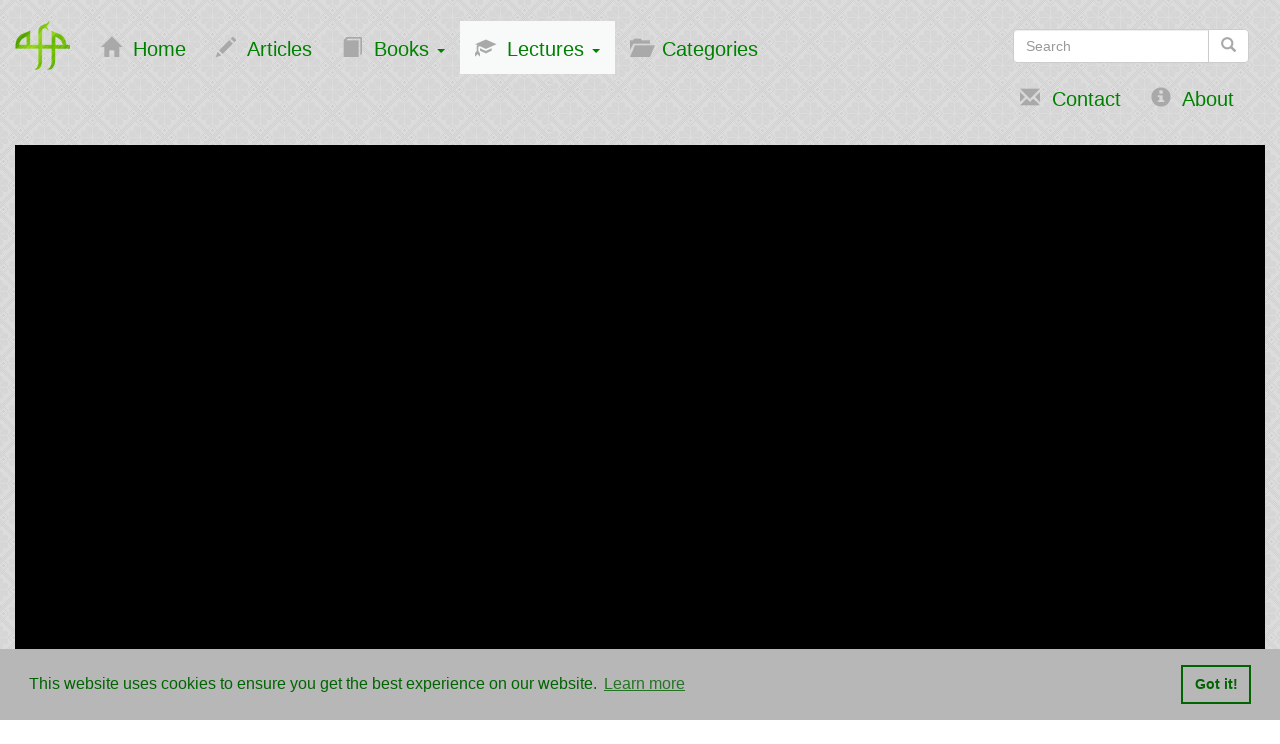

--- FILE ---
content_type: text/html; charset=utf-8
request_url: https://adviceforparadise.com/lectures/detail/175/
body_size: 7132
content:
<!DOCTYPE html>

<html lang="en">
<head>
	<meta charset="UTF-8">
	<meta name="viewport" content="width=device-width, initial-scale=1.0">
	<meta name="theme-color" content="green">
	
<meta name="twitter:card" content="player" />
<meta name="twitter:image" content=" https://adviceforparadise.com/media/video-thumbnail/Jihad_-_a_transaction__Shaykh_Abdullah_Azzam.png " />
<meta name="twitter:player" content=" https://adviceforparadise.com/media/video/Jihad_-_a_transaction__Shaykh_Abdullah_Azzam.mp4 " />
<meta name="description" content="by Abdullah Azzam">
<meta name="twitter:player:width" content="480" />
<meta name="twitter:player:height" content="360" />
<meta property="og:title" content="Jihad - A Transaction"/>
<meta property="og:description" content="by Abdullah Azzam">
<meta property="og:image" content=" /media/video-thumbnail/Jihad_-_a_transaction__Shaykh_Abdullah_Azzam.png "/>
<meta property="og:video" content=" https://adviceforparadise.com/media/video/Jihad_-_a_transaction__Shaykh_Abdullah_Azzam.mp4 " />
<meta property="og:video:type" content="video/mp4" />
<meta property="og:video:width" content="480" />
<meta property="og:video:height" content="360" />
<meta property="og:site_name" content="AdviceForParadise"/>
<meta property="og:type" content="website"/>

	<title>Jihad - A Transaction - AdviceForParadise</title>
	<!-- Loads the path to your static files -->
	
	<!-- Latest compiled and minified CSS -->
	<link rel="icon" href="/static/lectures/images/afp-5.png">
	<link rel="stylesheet" href="https://maxcdn.bootstrapcdn.com/bootstrap/3.3.6/css/bootstrap.min.css">
	<link href="https://fonts.googleapis.com/css?family=Satisfy" rel="stylesheet" type='text/css'>
	<link href="http://www.dafont.com/tafakur.font?back=theme" rel="stylesheet" type='text/css'>
	<link rel="stylesheet" type="text/css" href="/static/lectures/style.css"/>
	<link rel="stylesheet" href="https://maxcdn.bootstrapcdn.com/font-awesome/4.7.0/css/font-awesome.min.css" />
	<link rel="stylesheet" href="https://cdn.datatables.net/1.10.15/css/dataTables.bootstrap.min.css" />
	<link rel="stylesheet" href="https://cdn.datatables.net/responsive/2.1.1/css/responsive.bootstrap.min.css" />
	<link href="http://vjs.zencdn.net/4.12/video-js.css" rel="stylesheet">
	<script src="https://ajax.googleapis.com/ajax/libs/jquery/2.2.0/jquery.min.js"></script>
	<script src="https://maxcdn.bootstrapcdn.com/bootstrap/3.3.6/js/bootstrap.min.js"></script>﻿
	<script src="https://cdn.datatables.net/1.10.15/js/jquery.dataTables.min.js"></script>
	<script src="https://cdn.datatables.net/1.10.15/js/dataTables.bootstrap.min.js"></script>
	<script src="https://cdn.datatables.net/responsive/2.1.1/js/dataTables.responsive.min.js"></script>
	<script src="https://cdn.datatables.net/responsive/2.1.1/js/responsive.bootstrap.min.js"></script>
	<script src="/static/lectures/js/main.js"></script>
	<script src="http://vjs.zencdn.net/4.12/video.js"></script>
	<style type="text/css">
	  .vjs-default-skin { color: #0c7b25; }
	  .vjs-default-skin .vjs-play-progress,
	  .vjs-default-skin .vjs-volume-level { background-color: #006400 }
	  .vjs-default-skin .vjs-control-bar,
	  .vjs-default-skin .vjs-big-play-button { background: rgba(187,187,187,0.7) }
	  .vjs-default-skin .vjs-slider { background: rgba(187,187,187,0.2333333333333333) }
	  .vjs-default-skin .vjs-control-bar { font-size: 125%; background-color: #b7b7b7; } 
	</style>
	<!-- Google Analytics -->
	<script>
	  (function(i,s,o,g,r,a,m){i['GoogleAnalyticsObject']=r;i[r]=i[r]||function(){
	  (i[r].q=i[r].q||[]).push(arguments)},i[r].l=1*new Date();a=s.createElement(o),
	  m=s.getElementsByTagName(o)[0];a.async=1;a.src=g;m.parentNode.insertBefore(a,m)
	  })(window,document,'script','https://www.google-analytics.com/analytics.js','ga');

	  ga('create', 'UA-104879892-1', 'auto');
	  ga('send', 'pageview');

	</script>
	<!---- sharethis --->
	<script type="text/javascript" src="//platform-api.sharethis.com/js/sharethis.js#property=599a1d15a3155100110e715c&product=inline-share-buttons"></script>
	
	<link rel="stylesheet" type="text/css" href="//cdnjs.cloudflare.com/ajax/libs/cookieconsent2/3.1.0/cookieconsent.min.css" />
	<script src="//cdnjs.cloudflare.com/ajax/libs/cookieconsent2/3.1.0/cookieconsent.min.js"></script>
	<script>
		window.addEventListener("load", function(){
		window.cookieconsent.initialise({
		  "palette": {
			"popup": {
			  "background": "#b7b7b7",
			  "text": "#006400"
			},
			"button": {
			  "background": "transparent",
			  "text": "#006400",
			  "border": "#006400"
			}
		  }
		})});
	</script>

</head>
<body>

	<div id="wrap">
	
		<div id="main">
	
			<nav class="navbar navbar-light">
			<div class="container-fluid">
			
				<!-- Header -->
				<div class="navbar-header">
					<button type="button" class="navbar-toggle collapsed" data-toggle="collapse" data-target='#topNavBar'>
						<span class="icon-bar" style= "background-color:black"></span>
						<span class="icon-bar" style= "background-color:black"></span>
						<span class="icon-bar" style= "background-color:black"></span>
					</button>
					<a class="navbar-brand" href="/"></a>
				</div>
				
				<!-- Items -->
				<div class="collapse navbar-collapse" id="topNavBar">
				
					<ul class="nav navbar-nav navbar-left">
										
						<li >
							<a href="/">
								<span class="glyphicon glyphicon-home" aria-hidden="true"></span>&nbsp; Home
							</a>
						</li>
						
						<li >
							<a href="/articles/">
								<span class="glyphicon glyphicon-pencil" aria-hidden="true" ></span>&nbsp; Articles
							</a>
						</li>
						
						<li class="dropdown " >
							<a href="/books/">
								<span class="glyphicon glyphicon-book"  aria-hidden="true"></span>&nbsp; Books
								<b class="caret"></b>
							</a>
							
							<ul class="dropdown-menu">
								<li><a href="/profiles/authors/"><small>Authors</small></a></li>
								<li><a href="/books/bookseries/"><small>Series</small></a></li>
								<li><a href="/books/publishers/"><small>Publishers</small></a></li>								
							</ul>
							
						</li>
						
						<li class="dropdown active">
							<a href="/lectures/">
								<span class="glyphicon glyphicon-education" aria-hidden="true"></span>&nbsp; Lectures
								<b class="caret"></b>
							</a>
							
							<ul class="dropdown-menu">
								<li><a href="/lectures/lecturers/"><small>Lecturers</small></a></li>
								<li><a href="/lectures/series/"><small>Series</small></a></li>							
							</ul>
						</li>
										
						<li >
							<a href="/categories/">
								<span class="glyphicon glyphicon-folder-open" aria-hidden="true"></span>&nbsp; Categories
							</a>
						</li>

					</ul>

					<form class="navbar-form navbar-right" role="search" method="get" action="/search/">
						<div class="input-group">
							<input type="text" class="search-query form-control" placeholder="Search" name="q" value="">
							<div class="input-group-btn">
								<button type="submit" class="btn btn-default">
									<span class="glyphicon glyphicon-search" style="font-size:15px"></span>
								</button>
							</div>
						</div>
						
					</form>
					
					
					<ul class="nav navbar-nav navbar-right">
						
						<li >
							<a href="/contact/">
								<span class="glyphicon glyphicon-envelope" aria-hidden="true"></span>&nbsp; Contact
							</a>
						</li>
						
										
						<li >
							<a href="/about/">
								<span class="glyphicon glyphicon-info-sign" aria-hidden="true"></span>&nbsp; About
							</a>
						</li>
					</ul>
				</div>
				
			</div>
			</nav>
			
			

			

<div class="container-fluid lectures-container">

	
		<div class="embed-responsive embed-responsive-16by9 ">
			<video class="embed-responsive-item video-js vjs-default-skin vjs-fluid vjs-big-play-centered" width="auto" height="auto" data-setup='{}' preload="auto" controls autoplay> 
				<source src="/media/video/Jihad_-_a_transaction__Shaykh_Abdullah_Azzam.mp4" type="video/mp4">
			</video>
		</div>
	

	<ul class="list-group">
		<li class="list-group-item"><h4><b>Jihad - A Transaction</b></h4></a></li>
		<li class="list-group-item"><big><a href="/profiles/16/"> Abdullah Azzam</big></a></li>
		<li class="list-group-item"><big>Category:&nbsp; &nbsp; <a href="/categories/5/">Jihad</big></a></li>					
		
				
		
			<li class="list-group-item"><big>Download: &nbsp; &nbsp;
			<a href="/media/video/Jihad_-_a_transaction__Shaykh_Abdullah_Azzam.mp4" download="Jihad - A Transaction">
				<button type="button" class="btn btn-primary btn-sm">
					<span class="glyphicon glyphicon-save" style="color:white"></span>&nbsp; <big>MP4</big>
				</button>
			</a>
			
			</li>
		
		
			<li class="list-group-item">
			<div class="sharethis-inline-share-buttons" data-url="https://adviceforparadise.com/lectures/detail/175/" ></div></li>
		

	</ul>

    <div class="row fluid carousel-row clearfix">

       <!-- Left lecturer Pic -->
       <!--  <div class="col-sm-4 col-md-3">
            <div class="thumbnail">
                    <a href="/profiles/16/">
                        
                            <img src="/media/pic/Abdullah_Azzam.png" class="img-responsive">
                        
                    </a>
				<div class="caption"><h3><center>Abdullah Azzam</center></h3></div>
            </div>
        </div> -->

        <!-- Right Lecture Details -->
        

            <!-- <div class="well clearfix">
					<h3 class="pull-left"><b>Jihad - A Transaction - <a href="/profiles/16/"> Abdullah Azzam</a></b></h3>
			</div> -->
			
			
			

			<h2> Similiar Lectures </h2>
			<hr>
			
			
				<div class="col-xs-12">
						
					<div class="carousel slide hidden-sm hidden-md hidden-lg" id="lecturesCarouselxs">

						<div class="carousel-inner">
						
						
							
						
						
						
						<div class="item active">
								
							<div class="col-xs-6">
								
								<div class="thumbnail">
								<div class="img-responsive-16by9">
									<a href="/lectures/detail/176/">
										
											<img src="/media/video-thumbnail/JIHAD_FARD_AYN_OR_FARD_KAFAAYAH__Sheikh_Abdullah_Azzam.png" class="img-responsive">
										
									</a>
								</div>
								<div class="caption">
									<h5><center><b><a href="/lectures/detail/176/">Is Jihad Fard &#39;Ayn or Fard Kifaya?</a></b></center></h5>
									<h6><center><a href="/profiles/16/">Abdullah Azzam</a></center></h6>										
								</div>
								</div>
							
							</div>
						
						
						
							
						
						
						
						
								
							<div class="col-xs-6">
								
								<div class="thumbnail">
								<div class="img-responsive-16by9">
									<a href="/lectures/detail/289/">
										
											<img src="/media/video-thumbnail/Sheikh_Sulaymaan_al_Alwaan__Giving_Victory_to_Muslims_through_Jihad.png" class="img-responsive">
										
									</a>
								</div>
								<div class="caption">
									<h5><center><b><a href="/lectures/detail/289/">Giving Victory to Muslims Through Jihad</a></b></center></h5>
									<h6><center><a href="/profiles/17/">Sulayman Ibn Nasir al-Alwan</a></center></h6>										
								</div>
								</div>
							
							</div>
						 </div>
						
						
							
						
						
						
						<div class="item">
								
							<div class="col-xs-6">
								
								<div class="thumbnail">
								<div class="img-responsive-16by9">
									<a href="/lectures/detail/556/">
										
											<img src="/static/lectures/images/audio.png" class="img-responsive">
										
									</a>
								</div>
								<div class="caption">
									<h5><center><b><a href="/lectures/detail/556/">Ghuraba 05 | Jihad</a></b></center></h5>
									<h6><center><a href="/profiles/6/">Ali at-Tamimi</a></center></h6>										
								</div>
								</div>
							
							</div>
						
						
						
							
						
						
						
						
								
							<div class="col-xs-6">
								
								<div class="thumbnail">
								<div class="img-responsive-16by9">
									<a href="/lectures/detail/180/">
										
											<img src="/media/video-thumbnail/Abdullah_Azzam_-_Cream_of_the_Crop.png" class="img-responsive">
										
									</a>
								</div>
								<div class="caption">
									<h5><center><b><a href="/lectures/detail/180/">Cream of the Crop</a></b></center></h5>
									<h6><center><a href="/profiles/16/">Abdullah Azzam</a></center></h6>										
								</div>
								</div>
							
							</div>
						 </div>
						
						
							
						
						
						
						<div class="item">
								
							<div class="col-xs-6">
								
								<div class="thumbnail">
								<div class="img-responsive-16by9">
									<a href="/lectures/detail/181/">
										
											<img src="/media/video-thumbnail/Abdullah_Azzam_-_Punishment_Of_The_Grave.png" class="img-responsive">
										
									</a>
								</div>
								<div class="caption">
									<h5><center><b><a href="/lectures/detail/181/">Punishment of the Grave</a></b></center></h5>
									<h6><center><a href="/profiles/16/">Abdullah Azzam</a></center></h6>										
								</div>
								</div>
							
							</div>
						
						
						
							
						
						
						
						
								
							<div class="col-xs-6">
								
								<div class="thumbnail">
								<div class="img-responsive-16by9">
									<a href="/lectures/detail/595/">
										
											<img src="/media/video-thumbnail/There_is_no_excuse_for_you.png" class="img-responsive">
										
									</a>
								</div>
								<div class="caption">
									<h5><center><b><a href="/lectures/detail/595/">There Is No Excuse for You!</a></b></center></h5>
									<h6><center><a href="/profiles/16/">Abdullah Azzam</a></center></h6>										
								</div>
								</div>
							
							</div>
						 </div>
						
						
							
						
						
						
						<div class="item">
								
							<div class="col-xs-6">
								
								<div class="thumbnail">
								<div class="img-responsive-16by9">
									<a href="/lectures/detail/174/">
										
											<img src="/media/video-thumbnail/Abdullah_Azzam_-_They_were_O_Lord_Your_representives.png" class="img-responsive">
										
									</a>
								</div>
								<div class="caption">
									<h5><center><b><a href="/lectures/detail/174/">They Were...O Lord! Your Representatives</a></b></center></h5>
									<h6><center><a href="/profiles/16/">Abdullah Azzam</a></center></h6>										
								</div>
								</div>
							
							</div>
						
						
						
							
						
						
						
						
								
							<div class="col-xs-6">
								
								<div class="thumbnail">
								<div class="img-responsive-16by9">
									<a href="/lectures/detail/182/">
										
											<img src="/media/video-thumbnail/Abdullah_Azzam_-_Shaykh_Tameen_al-Adnani_and_Tears_of_Blood.png" class="img-responsive">
										
									</a>
								</div>
								<div class="caption">
									<h5><center><b><a href="/lectures/detail/182/">Shaykh Tameem al-Adnani &amp; Tears of Blood</a></b></center></h5>
									<h6><center><a href="/profiles/16/">Abdullah Azzam</a></center></h6>										
								</div>
								</div>
							
							</div>
						 </div>
						
						
							
						
						
						
						</div>
						
				
						<a class="left carousel-control" href="#lecturesCarouselxs"  data-slide="prev">
						<span class="glyphicon glyphicon-chevron-left" aria-hidden="true"></span>
						<span class="sr-only">Previous</span>
						</a>
						
						<a class="right carousel-control" href="#lecturesCarouselxs" data-slide="next">
						<span class="glyphicon glyphicon-chevron-right" aria-hidden="true"></span>
						<span class="sr-only">Next</span>
						</a>
				
					</div>
							
				</div>
				
				<div class="col-sm-12">
						
					<div class="carousel slide hidden-xs hidden-md hidden-lg" id="lecturesCarouselsm">
						
						<div class="carousel-inner">
						
						
							
						
						
						
						<div class="item active">
								
							<div class="col-sm-3">
								
								<div class="thumbnail">
								<div class="img-responsive-16by9">
									<a href="/lectures/detail/176/">
										
											<img src="/media/video-thumbnail/JIHAD_FARD_AYN_OR_FARD_KAFAAYAH__Sheikh_Abdullah_Azzam.png" class="img-responsive">
										
									</a>
								</div>
								<div class="caption">
									<h5><center><b><a href="/lectures/detail/176/">Is Jihad Fard &#39;Ayn or Fard Kifaya?</a></b></center></h5>
									<h6><center><a href="/profiles/16/">Abdullah Azzam</a></center></h6>										
								</div>
								</div>
							
							</div>
							
							
						
						
						
						
								
							<div class="col-sm-3">
								
								<div class="thumbnail">
								<div class="img-responsive-16by9">
									<a href="/lectures/detail/289/">
										
											<img src="/media/video-thumbnail/Sheikh_Sulaymaan_al_Alwaan__Giving_Victory_to_Muslims_through_Jihad.png" class="img-responsive">
										
									</a>
								</div>
								<div class="caption">
									<h5><center><b><a href="/lectures/detail/289/">Giving Victory to Muslims Through Jihad</a></b></center></h5>
									<h6><center><a href="/profiles/17/">Sulayman Ibn Nasir al-Alwan</a></center></h6>										
								</div>
								</div>
							
							</div>
							
							
						
						
						
						
								
							<div class="col-sm-3">
								
								<div class="thumbnail">
								<div class="img-responsive-16by9">
									<a href="/lectures/detail/556/">
										
											<img src="/static/lectures/images/audio.png" class="img-responsive">
										
									</a>
								</div>
								<div class="caption">
									<h5><center><b><a href="/lectures/detail/556/">Ghuraba 05 | Jihad</a></b></center></h5>
									<h6><center><a href="/profiles/6/">Ali at-Tamimi</a></center></h6>										
								</div>
								</div>
							
							</div>
							
							
						
						
						
						
								
							<div class="col-sm-3">
								
								<div class="thumbnail">
								<div class="img-responsive-16by9">
									<a href="/lectures/detail/180/">
										
											<img src="/media/video-thumbnail/Abdullah_Azzam_-_Cream_of_the_Crop.png" class="img-responsive">
										
									</a>
								</div>
								<div class="caption">
									<h5><center><b><a href="/lectures/detail/180/">Cream of the Crop</a></b></center></h5>
									<h6><center><a href="/profiles/16/">Abdullah Azzam</a></center></h6>										
								</div>
								</div>
							
							</div>
						 </div>	
							
						
						
						
						<div class="item">
								
							<div class="col-sm-3">
								
								<div class="thumbnail">
								<div class="img-responsive-16by9">
									<a href="/lectures/detail/181/">
										
											<img src="/media/video-thumbnail/Abdullah_Azzam_-_Punishment_Of_The_Grave.png" class="img-responsive">
										
									</a>
								</div>
								<div class="caption">
									<h5><center><b><a href="/lectures/detail/181/">Punishment of the Grave</a></b></center></h5>
									<h6><center><a href="/profiles/16/">Abdullah Azzam</a></center></h6>										
								</div>
								</div>
							
							</div>
							
							
						
						
						
						
								
							<div class="col-sm-3">
								
								<div class="thumbnail">
								<div class="img-responsive-16by9">
									<a href="/lectures/detail/595/">
										
											<img src="/media/video-thumbnail/There_is_no_excuse_for_you.png" class="img-responsive">
										
									</a>
								</div>
								<div class="caption">
									<h5><center><b><a href="/lectures/detail/595/">There Is No Excuse for You!</a></b></center></h5>
									<h6><center><a href="/profiles/16/">Abdullah Azzam</a></center></h6>										
								</div>
								</div>
							
							</div>
							
							
						
						
						
						
								
							<div class="col-sm-3">
								
								<div class="thumbnail">
								<div class="img-responsive-16by9">
									<a href="/lectures/detail/174/">
										
											<img src="/media/video-thumbnail/Abdullah_Azzam_-_They_were_O_Lord_Your_representives.png" class="img-responsive">
										
									</a>
								</div>
								<div class="caption">
									<h5><center><b><a href="/lectures/detail/174/">They Were...O Lord! Your Representatives</a></b></center></h5>
									<h6><center><a href="/profiles/16/">Abdullah Azzam</a></center></h6>										
								</div>
								</div>
							
							</div>
							
							
						
						
						
						
								
							<div class="col-sm-3">
								
								<div class="thumbnail">
								<div class="img-responsive-16by9">
									<a href="/lectures/detail/182/">
										
											<img src="/media/video-thumbnail/Abdullah_Azzam_-_Shaykh_Tameen_al-Adnani_and_Tears_of_Blood.png" class="img-responsive">
										
									</a>
								</div>
								<div class="caption">
									<h5><center><b><a href="/lectures/detail/182/">Shaykh Tameem al-Adnani &amp; Tears of Blood</a></b></center></h5>
									<h6><center><a href="/profiles/16/">Abdullah Azzam</a></center></h6>										
								</div>
								</div>
							
							</div>
						 </div>	
							
						
						
						
						<div class="item">
								
							<div class="col-sm-3">
								
								<div class="thumbnail">
								<div class="img-responsive-16by9">
									<a href="/lectures/detail/186/">
										
											<img src="/media/video-thumbnail/Abdullah_Azzam_poem_bakat_ayni_-_my_eyes_wept.png" class="img-responsive">
										
									</a>
								</div>
								<div class="caption">
									<h5><center><b><a href="/lectures/detail/186/">Bakat &#39;Ayni - My Eyes Wept</a></b></center></h5>
									<h6><center><a href="/profiles/16/">Abdullah Azzam</a></center></h6>										
								</div>
								</div>
							
							</div>
							
							
						
						
						
						
								
							<div class="col-sm-3">
								
								<div class="thumbnail">
								<div class="img-responsive-16by9">
									<a href="/lectures/detail/279/">
										
											<img src="/media/video-thumbnail/Applying_the_Hudud_in_the_land_of_war_by_Shaykh_Sulayman_al-Alwan%D8%AD%D9%81%D8%B8%D9%87_%D8%A7%D9%84%D9%84%D9%87.png" class="img-responsive">
										
									</a>
								</div>
								<div class="caption">
									<h5><center><b><a href="/lectures/detail/279/">Applying Hudud in the Land of War</a></b></center></h5>
									<h6><center><a href="/profiles/17/">Sulayman Ibn Nasir al-Alwan</a></center></h6>										
								</div>
								</div>
							
							</div>
							
							
						
						
						
						
								
							<div class="col-sm-3">
								
								<div class="thumbnail">
								<div class="img-responsive-16by9">
									<a href="/lectures/detail/618/">
										
											<img src="/media/video-thumbnail/The_Emotional_Story_Of_Saeed_Bin_Harb__It_will_make_you_cry__Khalid_Al-Rashid.png" class="img-responsive">
										
									</a>
								</div>
								<div class="caption">
									<h5><center><b><a href="/lectures/detail/618/">The Story of Sa&#39;eed Ibn Harb</a></b></center></h5>
									<h6><center><a href="/profiles/32/">Khalid ar-Rashid</a></center></h6>										
								</div>
								</div>
							
							</div>
							
							
						
						
						
						
								
							<div class="col-sm-3">
								
								<div class="thumbnail">
								<div class="img-responsive-16by9">
									<a href="/lectures/detail/221/">
										
											<img src="/static/lectures/images/audio.png" class="img-responsive">
										
									</a>
								</div>
								<div class="caption">
									<h5><center><b><a href="/lectures/detail/221/">Abu Bakr - 04 (Jihad With the Messenger of Allah)</a></b></center></h5>
									<h6><center><a href="/profiles/2/">Anwar al-Awlaki</a></center></h6>										
								</div>
								</div>
							
							</div>
						 </div>	
							
						
						
						</div>
						
				
						<a class="left carousel-control" href="#lecturesCarouselsm"  data-slide="prev">
						<span class="glyphicon glyphicon-chevron-left" aria-hidden="true"></span>
						<span class="sr-only">Previous</span>
						</a>
						
						<a class="right carousel-control" href="#lecturesCarouselsm" data-slide="next">
						<span class="glyphicon glyphicon-chevron-right" aria-hidden="true"></span>
						<span class="sr-only">Next</span>
						</a>
				
					</div>
							
				</div>
					
				<div class="col-md-12">
						
					<div class="carousel slide hidden-xs hidden-sm" id="lecturesCarousel">
						
						<div class="carousel-inner">
						
						
							
						
						
						
						<div class="item active">
								
							<div class="col-sm-2">
								
								<div class="thumbnail">
									<div class="img-responsive-16by9">
									<a href="/lectures/detail/176/">
										
											<img src="/media/video-thumbnail/JIHAD_FARD_AYN_OR_FARD_KAFAAYAH__Sheikh_Abdullah_Azzam.png" class="img-responsive">
										
									</a>
									</div>
									<div class="caption">
										<h4><center><b><a href="/lectures/detail/176/">Is Jihad Fard &#39;Ayn or Fard Kifaya?</a></b></center></h4>
										<p><center><a href="/profiles/16/">Abdullah Azzam</a></center></p>										
									</div>
								</div>
							
							</div>
							
							
						
						
						
						
								
							<div class="col-sm-2">
								
								<div class="thumbnail">
									<div class="img-responsive-16by9">
									<a href="/lectures/detail/289/">
										
											<img src="/media/video-thumbnail/Sheikh_Sulaymaan_al_Alwaan__Giving_Victory_to_Muslims_through_Jihad.png" class="img-responsive">
										
									</a>
									</div>
									<div class="caption">
										<h4><center><b><a href="/lectures/detail/289/">Giving Victory to Muslims Through Jihad</a></b></center></h4>
										<p><center><a href="/profiles/17/">Sulayman Ibn Nasir al-Alwan</a></center></p>										
									</div>
								</div>
							
							</div>
							
							
						
						
						
						
								
							<div class="col-sm-2">
								
								<div class="thumbnail">
									<div class="img-responsive-16by9">
									<a href="/lectures/detail/556/">
										
											<img src="/static/lectures/images/audio.png" class="img-responsive">
										
									</a>
									</div>
									<div class="caption">
										<h4><center><b><a href="/lectures/detail/556/">Ghuraba 05 | Jihad</a></b></center></h4>
										<p><center><a href="/profiles/6/">Ali at-Tamimi</a></center></p>										
									</div>
								</div>
							
							</div>
							
							
						
						
						
						
								
							<div class="col-sm-2">
								
								<div class="thumbnail">
									<div class="img-responsive-16by9">
									<a href="/lectures/detail/180/">
										
											<img src="/media/video-thumbnail/Abdullah_Azzam_-_Cream_of_the_Crop.png" class="img-responsive">
										
									</a>
									</div>
									<div class="caption">
										<h4><center><b><a href="/lectures/detail/180/">Cream of the Crop</a></b></center></h4>
										<p><center><a href="/profiles/16/">Abdullah Azzam</a></center></p>										
									</div>
								</div>
							
							</div>
							
							
						
						
						
						
								
							<div class="col-sm-2">
								
								<div class="thumbnail">
									<div class="img-responsive-16by9">
									<a href="/lectures/detail/181/">
										
											<img src="/media/video-thumbnail/Abdullah_Azzam_-_Punishment_Of_The_Grave.png" class="img-responsive">
										
									</a>
									</div>
									<div class="caption">
										<h4><center><b><a href="/lectures/detail/181/">Punishment of the Grave</a></b></center></h4>
										<p><center><a href="/profiles/16/">Abdullah Azzam</a></center></p>										
									</div>
								</div>
							
							</div>
							
							
						
						
						
						
								
							<div class="col-sm-2">
								
								<div class="thumbnail">
									<div class="img-responsive-16by9">
									<a href="/lectures/detail/595/">
										
											<img src="/media/video-thumbnail/There_is_no_excuse_for_you.png" class="img-responsive">
										
									</a>
									</div>
									<div class="caption">
										<h4><center><b><a href="/lectures/detail/595/">There Is No Excuse for You!</a></b></center></h4>
										<p><center><a href="/profiles/16/">Abdullah Azzam</a></center></p>										
									</div>
								</div>
							
							</div>
						 </div>	
							
						
						
						
						<div class="item">
								
							<div class="col-sm-2">
								
								<div class="thumbnail">
									<div class="img-responsive-16by9">
									<a href="/lectures/detail/174/">
										
											<img src="/media/video-thumbnail/Abdullah_Azzam_-_They_were_O_Lord_Your_representives.png" class="img-responsive">
										
									</a>
									</div>
									<div class="caption">
										<h4><center><b><a href="/lectures/detail/174/">They Were...O Lord! Your Representatives</a></b></center></h4>
										<p><center><a href="/profiles/16/">Abdullah Azzam</a></center></p>										
									</div>
								</div>
							
							</div>
							
							
						
						
						
						
								
							<div class="col-sm-2">
								
								<div class="thumbnail">
									<div class="img-responsive-16by9">
									<a href="/lectures/detail/182/">
										
											<img src="/media/video-thumbnail/Abdullah_Azzam_-_Shaykh_Tameen_al-Adnani_and_Tears_of_Blood.png" class="img-responsive">
										
									</a>
									</div>
									<div class="caption">
										<h4><center><b><a href="/lectures/detail/182/">Shaykh Tameem al-Adnani &amp; Tears of Blood</a></b></center></h4>
										<p><center><a href="/profiles/16/">Abdullah Azzam</a></center></p>										
									</div>
								</div>
							
							</div>
							
							
						
						
						
						
								
							<div class="col-sm-2">
								
								<div class="thumbnail">
									<div class="img-responsive-16by9">
									<a href="/lectures/detail/186/">
										
											<img src="/media/video-thumbnail/Abdullah_Azzam_poem_bakat_ayni_-_my_eyes_wept.png" class="img-responsive">
										
									</a>
									</div>
									<div class="caption">
										<h4><center><b><a href="/lectures/detail/186/">Bakat &#39;Ayni - My Eyes Wept</a></b></center></h4>
										<p><center><a href="/profiles/16/">Abdullah Azzam</a></center></p>										
									</div>
								</div>
							
							</div>
							
							
						
						
						
						
								
							<div class="col-sm-2">
								
								<div class="thumbnail">
									<div class="img-responsive-16by9">
									<a href="/lectures/detail/279/">
										
											<img src="/media/video-thumbnail/Applying_the_Hudud_in_the_land_of_war_by_Shaykh_Sulayman_al-Alwan%D8%AD%D9%81%D8%B8%D9%87_%D8%A7%D9%84%D9%84%D9%87.png" class="img-responsive">
										
									</a>
									</div>
									<div class="caption">
										<h4><center><b><a href="/lectures/detail/279/">Applying Hudud in the Land of War</a></b></center></h4>
										<p><center><a href="/profiles/17/">Sulayman Ibn Nasir al-Alwan</a></center></p>										
									</div>
								</div>
							
							</div>
							
							
						
						
						
						
								
							<div class="col-sm-2">
								
								<div class="thumbnail">
									<div class="img-responsive-16by9">
									<a href="/lectures/detail/618/">
										
											<img src="/media/video-thumbnail/The_Emotional_Story_Of_Saeed_Bin_Harb__It_will_make_you_cry__Khalid_Al-Rashid.png" class="img-responsive">
										
									</a>
									</div>
									<div class="caption">
										<h4><center><b><a href="/lectures/detail/618/">The Story of Sa&#39;eed Ibn Harb</a></b></center></h4>
										<p><center><a href="/profiles/32/">Khalid ar-Rashid</a></center></p>										
									</div>
								</div>
							
							</div>
							
							
						
						
						
						
								
							<div class="col-sm-2">
								
								<div class="thumbnail">
									<div class="img-responsive-16by9">
									<a href="/lectures/detail/221/">
										
											<img src="/static/lectures/images/audio.png" class="img-responsive">
										
									</a>
									</div>
									<div class="caption">
										<h4><center><b><a href="/lectures/detail/221/">Abu Bakr - 04 (Jihad With the Messenger of Allah)</a></b></center></h4>
										<p><center><a href="/profiles/2/">Anwar al-Awlaki</a></center></p>										
									</div>
								</div>
							
							</div>
						 </div>	
							
						
						
						
						<div class="item">
								
							<div class="col-sm-2">
								
								<div class="thumbnail">
									<div class="img-responsive-16by9">
									<a href="/lectures/detail/423/">
										
											<img src="/media/video-thumbnail/Hijra_-_Imam_Anwar_Al_Awlaki.png" class="img-responsive">
										
									</a>
									</div>
									<div class="caption">
										<h4><center><b><a href="/lectures/detail/423/">Hijrah</a></b></center></h4>
										<p><center><a href="/profiles/2/">Anwar al-Awlaki</a></center></p>										
									</div>
								</div>
							
							</div>
							
							
						
						
						
						
								
							<div class="col-sm-2">
								
								<div class="thumbnail">
									<div class="img-responsive-16by9">
									<a href="/lectures/detail/466/">
										
											<img src="/media/video-thumbnail/The_8_Obstacles_-_Imam_Anwar_Al_Awlaki.png" class="img-responsive">
										
									</a>
									</div>
									<div class="caption">
										<h4><center><b><a href="/lectures/detail/466/">The 8 Obstacles</a></b></center></h4>
										<p><center><a href="/profiles/2/">Anwar al-Awlaki</a></center></p>										
									</div>
								</div>
							
							</div>
							
							
						
						
						
						
								
							<div class="col-sm-2">
								
								<div class="thumbnail">
									<div class="img-responsive-16by9">
									<a href="/lectures/detail/256/">
										
											<img src="/media/video-thumbnail/The_Life_Of_Umar_Ibn_Al-Khattaab_-_Session_3.png" class="img-responsive">
										
									</a>
									</div>
									<div class="caption">
										<h4><center><b><a href="/lectures/detail/256/">Umar - Session 03 | The Jihad of Umar</a></b></center></h4>
										<p><center><a href="/profiles/2/">Anwar al-Awlaki</a></center></p>										
									</div>
								</div>
							
							</div>
							
							
						
						
						
						
								
							<div class="col-sm-2">
								
								<div class="thumbnail">
									<div class="img-responsive-16by9">
									<a href="/lectures/detail/446/">
										
											<img src="/media/video-thumbnail/Adhering_To_The_Earth_-_Imam_Anwar_Al_Awlaki.png" class="img-responsive">
										
									</a>
									</div>
									<div class="caption">
										<h4><center><b><a href="/lectures/detail/446/">Adhering to the Earth</a></b></center></h4>
										<p><center><a href="/profiles/2/">Anwar al-Awlaki</a></center></p>										
									</div>
								</div>
							
							</div>
							
							
						
						
						
						
								
							<div class="col-sm-2">
								
								<div class="thumbnail">
									<div class="img-responsive-16by9">
									<a href="/lectures/detail/453/">
										
											<img src="/media/video-thumbnail/Discouragers_from_the_Path_of_Allah_-_Imam_Anwar_Al_Awlaki.png" class="img-responsive">
										
									</a>
									</div>
									<div class="caption">
										<h4><center><b><a href="/lectures/detail/453/">Discouragers From the Path of Allah</a></b></center></h4>
										<p><center><a href="/profiles/2/">Anwar al-Awlaki</a></center></p>										
									</div>
								</div>
							
							</div>
							
							
						
						
						
						
								
							<div class="col-sm-2">
								
								<div class="thumbnail">
									<div class="img-responsive-16by9">
									<a href="/lectures/detail/549/">
										
											<img src="/media/video-thumbnail/We_Were_Weak_And_Oppressed_In_The_Land_-_Dr_Ali_At-Timimi.png" class="img-responsive">
										
									</a>
									</div>
									<div class="caption">
										<h4><center><b><a href="/lectures/detail/549/">We Were Weak and Oppressed in the Land</a></b></center></h4>
										<p><center><a href="/profiles/6/">Ali at-Tamimi</a></center></p>										
									</div>
								</div>
							
							</div>
						 </div>	
							
						
						
						</div>
						
				
						<a class="left carousel-control" href="#lecturesCarousel"  data-slide="prev">
						<span class="glyphicon glyphicon-chevron-left" aria-hidden="true"></span>
						<span class="sr-only">Previous</span>
						</a>
						
						<a class="right carousel-control" href="#lecturesCarousel" data-slide="next">
						<span class="glyphicon glyphicon-chevron-right" aria-hidden="true"></span>
						<span class="sr-only">Next</span>
						</a>
				
					</div>
							
				</div>	
								
								
			
			
			
            <!-- 
								
			<a href="/lectures/detail/174/">
			<div class="panel panel-default pull-left" style="font-size:17px;" align="right">
				<div class="panel-body">
					<small><i>Previous Lecture</i></small><br>
					<i class="fa fa-chevron-left" style="font-size:25px;"></i>&nbsp; <big>They Were...O Lord! Your Representatives</big>
				</div>
			</div>
			</a>
			
								
			<a href="/lectures/detail/176/">
			<div class="panel panel-default pull-right" style="font-size:17px;">
				<div class="panel-body">
					<small><i>Next Lecture</i></small><br>
					<big>Is Jihad Fard &#39;Ayn or Fard Kifaya?</big>&nbsp;<i class="fa fa-chevron-right" style="font-size:25px;"></i>
				</div>
			</div>
			</a>
			 -->
			
			

       

    </div>
	
	<div class="row clearfix">
	
		
		<div id="disqus_thread"></div>
<script type="text/javascript">
/* <![CDATA[ */

	var disqus_shortname = 'adviceforparadise';


	/* * * DON'T EDIT BELOW THIS LINE * * */
	(function() {
		var dsq = document.createElement('script'); dsq.type = 'text/javascript'; dsq.async = true;
		dsq.src = '//' + disqus_shortname + '.disqus.com/embed.js';
		(document.getElementsByTagName('head')[0] || document.getElementsByTagName('body')[0]).appendChild(dsq);
	})();
/* ]]> */
</script>
<noscript>Please enable JavaScript to view the <a href="//disqus.com/?ref_noscript">comments powered by Disqus.</a></noscript>
<a href="//disqus.com" class="dsq-brlink">blog comments powered by <span class="logo-disqus">Disqus</span></a>

	
	</div>
			

	
</div>




			
		</div>	

	</div>
	

</body>


<footer>
<div id="footer">
  <div class="container">
	<div class="row">
	  <div class="col-md-3 col-xs-6 footer-col">
		<div class="logofooter" href="/lectures/"></div>
		<p><b>This website is dedicated to the spread of authentic knowledge of the Quran and the Sunnah with the understanding of the righteous predecessors.</b></p>
		<p><i class="fa fa-envelope"></i> E-mail : info@adviceforparadise.com</p>
		
	  </div>
	  <div class="col-md-3 col-xs-6 footer-col">
		<h6 class="heading7">USEFUL SITES</h6>
		<ul class="footer-ul">
		  <li><a href="https://quran.com/" target="_blank"> Quran</a></li>
		  <li><a href="https://sunnah.com/" target="_blank"> Sunnah</a></li>
		  <li><a href="https://islamqa.info/en/" target="_blank"> IslamQA</a></li>
		  <li><a href="http://kalamullah.com/" target="_blank"> Kalamullah</a></li>
		  <li><a href="http://www.ahmadjibril.com/" target="_blank"> Ahmad Jibril</a></li>
		  <li><a href="http://www.assabile.com/" target="_blank"> Assabile</a></li>
		  <li><a href="https://kitaabun.com/" target="_blank"> Kitaabun</a></li>
		</ul>
	  </div>
	  <div class="col-md-3 col-xs-6 footer-col">
		<h6 class="heading7">CHARITIES</h6>
		<div class="post">
		  <p>Help Your Imprisoned Brothers and Sisters!<span><a href="http://www.hhugs.org.uk/" target="_blank">HHUGS</a></span></p>
		  <p>Help Your Brothers and Sisters in Syria! <span><a href="https://en-gb.facebook.com/darulmuttaqincharitygroup/" target="_blank">DARUL MUTTAQIN</a>, &nbsp; <a href="http://medicalaidsyria.com/" target="_blank">MEDICAL AID</a></span></p>
		</div>
	  </div>
	  <div class="col-md-3 col-xs-6 footer-col">
		<h6 class="heading7">SOCIAL MEDIA</h6>
		<ul class="footer-social">
		  <li><a href="https://www.youtube.com/channel/UCCFqyhKv3UGr2FDwjM-gO8w/" target="_blank"><i class="fa fa-youtube social-icon youtube" aria-hidden="true"></i></a></li>
		  <li><a href="https://www.facebook.com/Advice-For-Paradise-465443300457307/" target="_blank"><i class="fa fa-facebook social-icon facebook" aria-hidden="true"></i></a></li>
		  <li><a href="https://twitter.com/Advice4Paradise" target="_blank"><i class="fa fa-twitter social-icon twitter" aria-hidden="true"></i></a></li>
		  <li><a href="https://t.me/AdviceForParadise" target="_blank"><i class="fa fa-telegram social-icon telegram" aria-hidden="true"></i><a/></li>
		</ul>
	  </div>
	</div>
  </div>

<!--footer start from here-->

	<div class="copyright">
	  <div class="container">
		<div class="col-xs-6">
		  <p>© 2026 - Take whatever you want on two conditions: 1 - No profit should be made, 2 - make a referral back to the original source.</p>
		</div>
		<div class="col-xs-6">
		  <ul class="bottom_ul">
			<li><a href="/">adviceforparadise.com</a></li>
			<li><a href="/articles/">Articles</a></li>
			<li><a href="/books/">Books</a></li>
			<li><a href="/lectures/">Lectures</a></li>
			<li><a href="/contact/">Contact us</a></li>
		  </ul>
		</div>
	  </div>
	</div>
</div>


</footer>
</html>


--- FILE ---
content_type: text/css
request_url: https://adviceforparadise.com/static/lectures/style.css
body_size: 11822
content:
html,
body {
	margin:0;
	padding:0;
	height:100%;
}

body {	
	background: url("images/grey-3.png");
	
}

a {
	color: green;
}

.img-responsive-16by9 {
	display: block;
	height: 0;
	padding-bottom: 56.25%;
	overflow: hidden;
}

.img-responsive-book {
    display: block;
    height: 0;
    padding-bottom: 150%;
    overflow: hidden;
    position: relative;
}

.img-responsive-book img {
    position: absolute;
    top: 0;
    left: 0;
    width: 100%;
    height: 100%;
    object-fit: cover;
    display: block; /* Add this line */
    margin: 0; /* Add this line */
}


.img-responsive-1by1 {
	position:relative;
	padding-bottom: 100%;
	overflow: hidden;
}
.img-responsive-1by1 img {
	position:absolute;
	min-height: 100%; 
	min-width: 100%
}
.image-wrapper {
  position: relative;
  padding-bottom: 56.2%;
}

.image-wrapper img {
  position: absolute;
  object-fit: cover;
  width: 100%;
  height: 100%;
}
#home{
	color:default;
	padding: none;
	background:  transparent;
	
	-moz-box-shadow: 0px;
	-webkit-box-shadow: 0px;
	box-shadow: none;
	
}

#home::before{
	
	
}

blockquote{
  display:block;
  background:  #ececec;
  padding: 15px 20px 15px 45px;
  margin: 0 0 20px;
  position: relative;
  
  
  /*Borders - (Optional)*/
  border-left: 12px solid darkgrey;

  
  /*Box Shadow - (Optional)*/
  -moz-box-shadow: 2px 2px 15px #ccc;
  -webkit-box-shadow: 2px 2px 15px #ccc;
  box-shadow: 2px 2px 15px #ccc;
}

blockquote::before{
  content: "\201C"; /*Unicode for Left Double Quote*/
  
  /*Font*/
  font-family: Georgia, serif;
  font-size: 60px;
  font-weight: bold;
  color: #999;
  
  /*Positioning*/
  position: absolute;
  left: 5px;
  top:0px;
}

blockquote::after{
  /*Reset to make sure*/
  content: "";
}

blockquote a{
  text-decoration: none;
  background: #eee;
  cursor: pointer;
  padding: 0 3px;
  color: #c76c0c;
}

blockquote a:hover{
 color: #666;
}

blockquote em{
  font-style: italic;
}

.row{
    margin-left: 0;
    margin-right: 0;
}

.container{
    .row{
        margin-left: -15px;
        margin-right: -15px;
    }
}
.table tr td {
	font-size:14px;
	color: link;
}

.table tr td a {
	
}
.navbar-light .navbar-nav > .active > a, 
.navbar-light .navbar-nav > .active > a:hover, 
.navbar-light .navbar-nav > .active > a:focus {
      color: #000;
      background: #F8F9F9;
 }
 
 .navbar-light{
	 background: transparent;
 }
 
@media screen and (max-width: 1100px) {
	.navbar-header {
		float: none;
	}

	.navbar-left,.navbar-right {
		float: none !important;
	}
	.navbar-toggle {
		display: block;
	}

	.navbar-collapse.collapse {
		display: none!important;
	}

	.navbar-nav>li {
		float: none;
	}

	.collapse.in{
		display:block !important;
	}

	.modal-dialog {
		width: 1000px;/* New width for default modal */
	}

	.modal-body iframe{
		width: 896px;
		height: 504px;
	}
}


.well{
	background-color: #f2f2f2;
}
.jumbotron{
	background-color: #f2f2f2;
}
.navbar{
	border-radius: 0;
	color: green;
}

.glyphicon {
    font-size: 20px;
	color: darkgrey;
}
.glyphicon.glyphicon-search {
    font-size: 20px;
}

.glyphicon.glyphicon-film {
    font-size: 15px;
}

.glyphicon.glyphicon-file {
    font-size: 15px;
	color: white;
}

.glyphicon.glyphicon-play{
    font-size: 15px;
	color: white;
}

.glyphicon.glyphicon-ban-circle{
    font-size: 15px;
	color: red;
}

.fa.fa-globe{
	color: white;
	font-size :20px;
}

.fa{
	color:darkgrey;
}

.fa.fa-facebook{
	color:white;
	font-size :20px;
}

.fa.fa-twitter{
	color:white;
	font-size :20px;
}

.nav.navbar-nav.navbar-right li a {
    color: green;
	font-size: 20px;
}


.nav.navbar-nav.navbar-left li a {
    color: green;
	font-size: 20px;
}


.navbar-brand{
	background: url("images/afp-5.png");
	width: 85px;
	height: 50px;

}


.thumbnail{
	background-color: transparent;
}
.thumbnail:hover{
    background-color: darkgrey;
}

.nav navbar-nav:hover{
    color: white;
    background-color: lightgrey;
}


.carousel: {
	margin-top: 77px;
	height: 100%;
	margin-bottom: 0px;
	max-width: 1170px;
	margin: 0 auto;
	position: relative;
}

.carousel .carousel-indicators {
	font-size: 40px;
	color: black;

}

.carousel-indicators {
	position: -20px;
	bottom: 10px;
	z-index: 15;
	list-style: none;
	text-align: center;
}

ol.carousel-indicators {
  position: absolute;
  bottom: 0;
  margin: 0;
  left: 0;
  right: 0;
  width: auto;
}

ol.carousel-indicators li,
ol.carousel-indicators li.active {
  float: left;
  width: 33%;
  height: 10px;
  margin: 0;
  border-radius: 0;
  border: 0;
  background: transparent;
  flex-grow: 1;
}

ol.carousel-indicators li.active {
  background: darkgrey;
}

.carousel-control.left, .carousel-control.right {
    background-image: none;
	width: 70px;
	color: darkgreen;


}

.alert {
    list-style: none;
}

@import url(https://fonts.googleapis.com/css?family=Open+Sans:400,700,300);
@import url(https://maxcdn.bootstrapcdn.com/font-awesome/4.7.0/css/font-awesome.min.css);
ul,li{
    padding:0;
    margin:0;
}

.fieldWrapper li{
	list-style-type: none;
}

#wrap {
  min-height: 100%;
  position:relative;
}

#main {
  padding-bottom: 350px;
  /* must be same height as the footer */
}

#footer { background-color:#b7b7b7; max-height:auto; font-family: 'Open Sans', sans-serif; position:relative; bottom:0; left:0; width:100%; clear: both; margin-top: -350px; }
.footer-col { margin-top:50px; }
.logofooter { background:url("images/afp-5.png"); width:80px; height:50px; margin-bottom:10px; font-size:25px; color:#fff; font-weight:700;}

.footer-col p { color:black; font-size:12px; font-family: 'Open Sans', sans-serif; margin-bottom:15px;}
.footer-col p i { width:20px; color:#999;}

.footer-ul, .footer-ul2 { list-style-type:none;  padding-left:0; margin-left:2px;}
.footer-ul li, .footer-ul2 li { line-height:29px; font-size:12px;}
.footer-ul li a, .footer-ul2 li a { color:green; font-weight:bold; transition: color 0.2s linear 0s, background 0.2s linear 0s; }
.footer-ul i, .footer-ul2 i  { margin-right:10px;}
.footer-ul li a:hover, .footer-ul2 li a:hover {transition: color 0.2s linear 0s, background 0.2s linear 0s; color:#ff670f; }
	
.copyright { min-height:40px; background-color:#000000;}
.copyright p { text-align:left; color:#FFF; padding:10px 0; margin-bottom:0;}
.heading7 { font-size:21px; font-weight:700; color:#343434; margin-bottom:22px;}
.post p { font-size:12px; color:black; line-height:20px; font-weight:bold;}
.post p span { display:block; color:green; font-weight:bold;}
.bottom_ul { list-style-type:none; float:right; margin-bottom:0;}
.bottom_ul li { float:left; line-height:40px;}
.bottom_ul li:after { content:"/"; color:#FFF; margin-right:8px; margin-left:8px;}
.bottom_ul li a { color:#FFF;  font-size:12px;}

.social-icon {
    width: 30px;
    height: 30px;
    font-size: 15px;
    background-color: blue;
    color: #fff;
    text-align: center;
    margin-right: 10px;
    padding-top: 7px;
    border-radius: 50%;
	
}

.footer-social li{
	border: 2px solid transparent;
	-webkit-border-radius: 50%;
	-moz-border-radius: 50%;
	-o-border-radius: 50%;
	-ms-border-radius: 50%;
	border-radius: 50%;
    float:left;
	transition: all 0.5s ease 0s;
	-moz-transition: all 0.5s ease 0s;
	-webkit-transition: all 0.5s ease 0s;
	-ms-transition: all 0.5s ease 0s;
	-o-transition: all 0.5s ease 0s;
	list-style-type: none;
	
 }
 
.footer-social li:hover{
	transform: scale(1.15) rotate(360deg);
	-webkit-transform: scale(1.1) rotate(360deg);
	-moz-transform: scale(1.1) rotate(360deg);
	-ms-transform: scale(1.1) rotate(360deg);
	-o-transform: scale(1.1) rotate(360deg);
}
 
.youtube{
   background-color:#cc181e;
}
 
.facebook{
   background-color:#3b5998;
}
.twitter{
   background-color:#1da1f2;
}

.telegram{
	background-color:#0088cc;
}
 
body:before {
	content: "";
	height: 100%;
	float: left;
	width: 0;
	margin-top: -32767px;
}

.badge{
	color: default;
}

.label{
	background-color: grey;
}

ul.nav li.dropdown:hover ul.dropdown-menu {
    display: block;
	background-color: lightgrey;
}

section {
    padding-top: 100px;
    padding-bottom: 100px;
}


.quote {
    color: rgba(0,0,0,.1);
    text-align: center;
    margin-bottom: 30px;
}

/*-------------------------------*/
/*    Carousel Fade Transition   */
/*-------------------------------*/

#fade-quote-carousel.carousel {
  padding-bottom: 0px;
}
#fade-quote-carousel.carousel .carousel-inner .item {
  opacity: 0;
  -webkit-transition-property: opacity;
      -ms-transition-property: opacity;
          transition-property: opacity;
}
#fade-quote-carousel.carousel .carousel-inner .active {
  opacity: 1;
  -webkit-transition-property: opacity;
      -ms-transition-property: opacity;
          transition-property: opacity;
}


#fade-quote-carousel.carousel .carousel-control {
	font-size: 40px;
}

#fade-quote-carousel.carousel .carousel-indicators > li {
  background-color: #e84a64;
  border: none;
}
#fade-quote-carousel blockquote {
    text-align: default;
    border: none;
	color:default;
	padding: 1px;
	background:  transparent;
	
	-moz-box-shadow: 0px;
	-webkit-box-shadow: 0px;
	box-shadow: none;
}
#fade-quote-carousel blockquote::before {
	content: "";
}

#fade-quote-carousel .profile-circle {
    width: 100px;
    height: 100px;
    margin: 0 auto;
    border-radius: 100px;
}

.modal-content iframe{
	margin: 0 auto;
	display: block;
}



@media screen and (min-width: 1250px) {
	.modal-dialog {
	  width: 1200px;/* New width for default modal */
	}
	
	.modal-body iframe{
	  width: 1152px;
	  height: 648px;
	}
}


@media only screen and (max-width: 768px) {
	
	/* Force table to not be like tables anymore */ 
	table,
	thead, 
	tbody, 
	th, 
	td, 
	tr { 
		display: block !important; 
	}
 
	/* Hide table headers (but not display: none;, for accessibility) */
	thead tr { 
		position: absolute;
		top: -9999px;
		left: -9999px;
	}
 
	tr { border: 1px solid #ccc; }
 
	td { 
		/* Behave  like a "row" */
		border: none;
		border-bottom: 1px solid #eee; 
		position: relative;
		padding-left: 50%; 
		white-space: normal;
		text-align:left;
	}
 
	td:before { 
		/* Now like a table header */
		position: absolute;
		/* Top/left values mimic padding */
		top: 6px;
		left: 6px;
		width: 45%; 
		padding-right: 10px; 
		white-space: nowrap;
		text-align:left;
		font-weight: bold;
	}
 
	/*
	Label the data
	*/
	td:before { content: attr(data-title); }
	
	.modal-dialog {
		width: 700px;/* New width for default modal */
	}

	.modal-body iframe{
		width: 640px;
		height: 360px;
	}
	
}
@media only screen and (max-width: 480px) {

	.modal-dialog {
		width: 330px;/* New width for default modal */
	}

	.modal-body iframe{
		width: 300px;
		height: 169px;
	}
	
}

.modal-body iframe{
	margin: 0 auto;
	display: block;
}

.two-line-text {
    display: -webkit-box;
    -webkit-line-clamp: 2;
    -webkit-box-orient: vertical;
    overflow: hidden;
    text-overflow: ellipsis;
    line-height: 1.4em;
    max-height: 2.8em; /* 2 lines * line-height */
}

.fixed-image {
    max-width: 200px;
    max-height: 150px;
    min-width: 200px;
    min-height: 150px;
    object-fit: cover; /* Maintains aspect ratio */
}

/* For Bootstrap thumbnails */
.thumbnail .fixed-image {
    max-width: 100%;
    height: 150px;
    object-fit: cover;
}

--- FILE ---
content_type: text/plain
request_url: https://www.google-analytics.com/j/collect?v=1&_v=j102&a=1662242319&t=pageview&_s=1&dl=https%3A%2F%2Fadviceforparadise.com%2Flectures%2Fdetail%2F175%2F&ul=en-us%40posix&dt=Jihad%20-%20A%20Transaction%20-%20AdviceForParadise&sr=1280x720&vp=1280x720&_u=IEBAAEABAAAAACAAI~&jid=744940616&gjid=1848037186&cid=129106790.1768814386&tid=UA-104879892-1&_gid=1667395397.1768814386&_r=1&_slc=1&z=1154433526
body_size: -452
content:
2,cG-BEG7WRFWW1